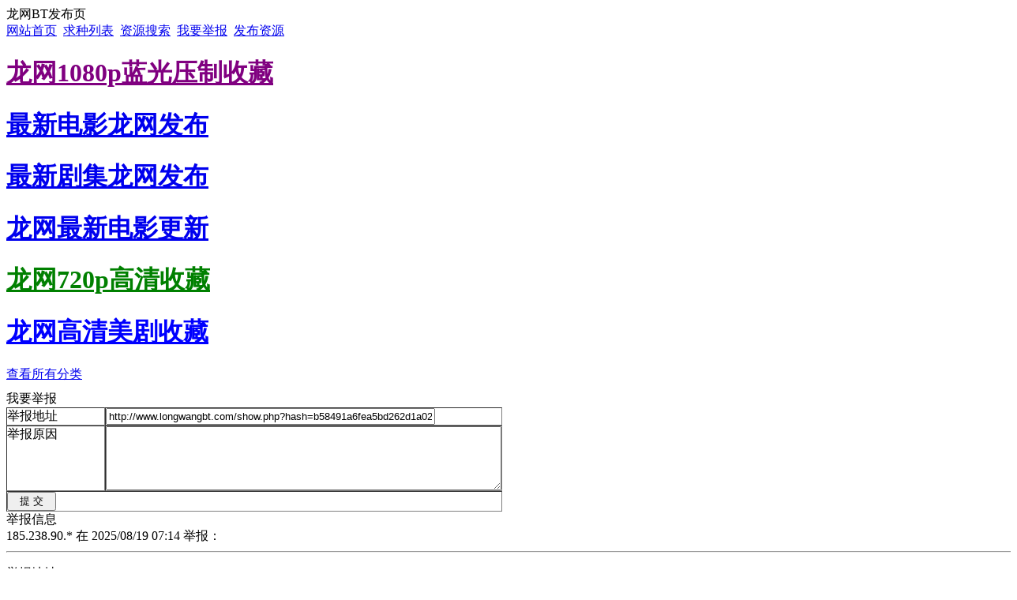

--- FILE ---
content_type: text/html; charset=utf-8
request_url: http://www.longwangbt.com/report.php?url=http%3A%2F%2Fwww.longwangbt.com%2Fshow.php%3Fhash%3Db58491a6fea5bd262d1a022932a0a0bd8c526b40
body_size: 2935
content:
<!DOCTYPE html PUBLIC "-//W3C//DTD XHTML 1.0 Transitional//EN" "http://www.w3.org/TR/xhtml1/DTD/xhtml1-transitional.dtd">
<html xmlns="http://www.w3.org/1999/xhtml">
<head>
<meta http-equiv="Content-Type" content="text/html; charset=utf-8" />
<meta http-equiv="Content-Language" content="zh-CN" />
<title>举报中心 - 龙网BT发布页 - 梦幻天堂·龙网专属BT发布页</title>
<meta name="robots" content="all" />
<meta name="keywords" content="最新最快720p.mkv,rmvb电影高速下载！" />
<meta name="description" content="龙网BT组,梦幻天堂·龙网" />
<style type="text/css">
body{width:100%;}
body{min-width:860px;width:expression(bodyResize(860));}
.bt_intro img{max-width:700px;max-height:700px;imgs:expression(imgResize(this,700));}
</style>
<link href="css/main.css" rel="stylesheet" type="text/css" />
<script type="text/javascript">
var Config = new Array();
Config['url_rewrite'] = false;
var Lang = new Array();
Lang['submit'] = '数据正在提交';
Lang['expand'] = '展开';
Lang['collapse'] = '关闭';
Lang['open_image'] = '点击在新窗口查看完整图片';
</script>
<script type="text/javascript" src="javascripts/main.js"></script>
</head>

<body>
<!-- 2026-01-21 16:43:14 -->
<div class="bg">
<div class="header">
<div class="nav">
<div class="left text_bold">龙网BT发布页</div>
<div class="right">
<a href="index.php">网站首页</a>&nbsp;
<a href="index.php?o=reseed">求种列表</a>&nbsp;
<a href="search.php">资源搜索</a>&nbsp;
<a href="report.php">我要举报</a>&nbsp;
<a href="user.php?o=upload"><span class="text_red text_bold">发布资源</span></a>
</div>
</div>
<div class="top_sort"><div class="top_sort2">
<div class="menu left"><!--<div><h1>Index</h1></div>--><div><h1><a href="index.php?sort_id=7"><font color=purple>龙网1080p蓝光压制收藏</font></a></h1></div><div><h1><a href="index.php?sort_id=8">最新电影龙网发布</a></h1></div><div><h1><a href="index.php?sort_id=9">最新剧集龙网发布</a></h1></div><div><h1><a href="index.php?sort_id=1">龙网最新电影更新</a></h1></div><div><h1><a href="index.php?sort_id=2"><font color=green>龙网720p高清收藏</font></a></h1></div><div><h1><a href="index.php?sort_id=6"><font color=blue>龙网高清美剧收藏</font></a></h1></div></div>
<div class="submit right"><a href="sort.php" class="submit">查看所有分类</a></div>
<div class="clear"></div>
</div></div>

</div>

<div class="main">
<div style="height:10px;"></div>
<div class="other_info">

<div class="table clear">
<script type="text/javascript">
function checkFormData()
{
	if ('' == $F('url'))
	{
		alert('没有填写举报地址！');
		$('url').focus();
		return false;
	}
	if (150 < cnLength($F('url')))
	{
		alert('举报地址长度不能超过150个字符！');
		$('url').focus();
		return false;
	}
	if ('' == $F('content'))
	{
		alert('没有填写举报原因！');
		$('content').focus();
		return false;
	}
	if (500 < cnLength($F('content')))
	{
		alert('举报原因长度不能超过500个字符！');
		$('content').focus();
		return false;
	}
	if ('' == $F('vcode'))
	{
		alert('请填写验证码！');
		$('vcode').focus();
		return false;
	}

	$('submit').value = Lang['submit'];
	$('submit').disabled = true;
	return true;
}
</script>
<form name="form1" method="post" onsubmit="return checkFormData();">
<input type="hidden" name="op" value="add" />
<div class="nav_title clear text_bold">我要举报</div>
<table class="list_style" cellpadding="0" cellspacing="0" border="1" frame="void">
  <tr class="alt1">
    <td class="text_right" width="20%">举报地址</td>
    <td width="80%"><input type="text" class="formInput" id="url" name="url" size="50" maxlength="250" value="http://www.longwangbt.com/show.php?hash=b58491a6fea5bd262d1a022932a0a0bd8c526b40" /></td>
  </tr>
  <tr class="alt2">
    <td class="text_right" valign="top">举报原因</td>
    <td><textarea class="formInput" id="content" name="content" cols="60" rows="5"></textarea></td>
  </tr>
  <tr class="tfooter text_center">
    <td colspan="2"><input type="submit" id="submit" class="formButton" value="  提 交  " /></td>
  </tr>
</table>
</form>
</div>

<div class="table clear">
<div class="nav_title clear text_bold">举报信息</div>
<div class="content">185.238.90.*&nbsp;在&nbsp;2025/08/19 07:14&nbsp;举报：<hr /><p>举报地址：<br /><a href="http://www.longwangbt.com/show.php?hash=7752cd71d8e1b02f6449c75e3027ab79969b78f7" target="_blank">http://www.longwangbt.com/show.php?hash=7752cd71d8e1b02f6449c75e3027ab79969b78f7</a></p><p>举报原因：<br />555</p></div>
<div class="content">185.238.90.*&nbsp;在&nbsp;2025/08/19 07:14&nbsp;举报：<hr /><p>举报地址：<br /><a href="http://www.longwangbt.com/show.php?hash=19c07e051ac5d0abeb80e07c261947d082b93839" target="_blank">http://www.longwangbt.com/show.php?hash=19c07e051ac5d0abeb80e07c261947d082b93839</a></p><p>举报原因：<br />555</p></div>
<div class="content">185.238.90.*&nbsp;在&nbsp;2025/08/19 07:11&nbsp;举报：<hr /><p>举报地址：<br /><a href="http://www.longwangbt.com/show.php?hash=19c07e051ac5d0abeb80e07c261947d082b93839" target="_blank">http://www.longwangbt.com/show.php?hash=19c07e051ac5d0abeb80e07c261947d082b93839</a></p><p>举报原因：<br />555</p></div>
<div class="content">185.238.90.*&nbsp;在&nbsp;2025/08/19 07:11&nbsp;举报：<hr /><p>举报地址：<br /><a href="http://www.longwangbt.com/show.php?hash=19c07e051ac5d0abeb80e07c261947d082b93839'&quot;" target="_blank">http://www.longwangbt.com/show.php?hash=19c07e051ac5d0abeb80e07c261947d082b93839'&quot;</a></p><p>举报原因：<br />555</p></div>
<div class="content">185.238.90.*&nbsp;在&nbsp;2025/08/19 07:11&nbsp;举报：<hr /><p>举报地址：<br /><a href="http://www.longwangbt.com/show.php?hash=19c07e051ac5d0abeb80e07c261947d082b93839" target="_blank">http://www.longwangbt.com/show.php?hash=19c07e051ac5d0abeb80e07c261947d082b93839</a></p><p>举报原因：<br />555</p></div>
<div class="content">185.238.90.*&nbsp;在&nbsp;2025/08/19 07:11&nbsp;举报：<hr /><p>举报地址：<br /><a href="http://www.longwangbt.com/show.php?hash=19c07e051ac5d0abeb80e07c261947d082b93839'||DBMS_PIPE.RECEIVE_MESSAGE(CHR(98)||CHR(98)||CHR(98),15)||'" target="_blank">http://www.longwangbt.com/show.php?hash=19c07e051ac5d0abeb80e07c261947d082b93839'||DBMS_PIPE.RECEIVE_MESSAGE(CHR(98)||CHR(98)||CHR(98),15)||'</a></p><p>举报原因：<br />555</p></div>
<div class="content">185.238.90.*&nbsp;在&nbsp;2025/08/19 07:11&nbsp;举报：<hr /><p>举报地址：<br /><a href="http://www.longwangbt.com/show.php?hash=19c07e051ac5d0abeb80e07c261947d082b93839eMWh04PG')) OR 22=(SELECT 22 FROM PG_SLEEP(15))--" target="_blank">http://www.longwangbt.com/show.php?hash=19c07e051ac5d0abeb80e07c261947d082b93839eMWh04PG')) OR 22=(SELECT 22 FROM PG_SLEEP(15))--</a></p><p>举报原因：<br />555</p></div>
<div class="content">185.238.90.*&nbsp;在&nbsp;2025/08/19 07:11&nbsp;举报：<hr /><p>举报地址：<br /><a href="http://www.longwangbt.com/show.php?hash=19c07e051ac5d0abeb80e07c261947d082b93839webccp83') OR 260=(SELECT 260 FROM PG_SLEEP(15))--" target="_blank">http://www.longwangbt.com/show.php?hash=19c07e051ac5d0abeb80e07c261947d082b93839webccp83') OR 260=(SELECT 260 FROM PG_SLEEP(15))--</a></p><p>举报原因：<br />555</p></div>
<div class="content">185.238.90.*&nbsp;在&nbsp;2025/08/19 07:11&nbsp;举报：<hr /><p>举报地址：<br /><a href="http://www.longwangbt.com/show.php?hash=19c07e051ac5d0abeb80e07c261947d082b938393yaVDMy0' OR 615=(SELECT 615 FROM PG_SLEEP(15))--" target="_blank">http://www.longwangbt.com/show.php?hash=19c07e051ac5d0abeb80e07c261947d082b938393yaVDMy0' OR 615=(SELECT 615 FROM PG_SLEEP(15))--</a></p><p>举报原因：<br />555</p></div>
<div class="content">185.238.90.*&nbsp;在&nbsp;2025/08/19 07:11&nbsp;举报：<hr /><p>举报地址：<br /><a href="http://www.longwangbt.com/show.php?hash=19c07e051ac5d0abeb80e07c261947d082b93839fBFvK0P3')); waitfor delay '0:0:15' --" target="_blank">http://www.longwangbt.com/show.php?hash=19c07e051ac5d0abeb80e07c261947d082b93839fBFvK0P3')); waitfor delay '0:0:15' --</a></p><p>举报原因：<br />555</p></div>
<div class="content">185.238.90.*&nbsp;在&nbsp;2025/08/19 07:11&nbsp;举报：<hr /><p>举报地址：<br /><a href="http://www.longwangbt.com/show.php?hash=19c07e051ac5d0abeb80e07c261947d082b93839idkDJxle'); waitfor delay '0:0:15' --" target="_blank">http://www.longwangbt.com/show.php?hash=19c07e051ac5d0abeb80e07c261947d082b93839idkDJxle'); waitfor delay '0:0:15' --</a></p><p>举报原因：<br />555</p></div>
<div class="content">185.238.90.*&nbsp;在&nbsp;2025/08/19 07:11&nbsp;举报：<hr /><p>举报地址：<br /><a href="http://www.longwangbt.com/show.php?hash=19c07e051ac5d0abeb80e07c261947d082b93839400jBptE'; waitfor delay '0:0:15' --" target="_blank">http://www.longwangbt.com/show.php?hash=19c07e051ac5d0abeb80e07c261947d082b93839400jBptE'; waitfor delay '0:0:15' --</a></p><p>举报原因：<br />555</p></div>
<div class="content">185.238.90.*&nbsp;在&nbsp;2025/08/19 07:10&nbsp;举报：<hr /><p>举报地址：<br /><a href="http://www.longwangbt.com/show.php?hash=19c07e051ac5d0abeb80e07c261947d082b93839-1 waitfor delay '0:0:15' --" target="_blank">http://www.longwangbt.com/show.php?hash=19c07e051ac5d0abeb80e07c261947d082b93839-1 waitfor delay '0:0:15' --</a></p><p>举报原因：<br />555</p></div>
<div class="content">185.238.90.*&nbsp;在&nbsp;2025/08/19 07:10&nbsp;举报：<hr /><p>举报地址：<br /><a href="http://www.longwangbt.com/show.php?hash=19c07e051ac5d0abeb80e07c261947d082b93839-1); waitfor delay '0:0:15' --" target="_blank">http://www.longwangbt.com/show.php?hash=19c07e051ac5d0abeb80e07c261947d082b93839-1); waitfor delay '0:0:15' --</a></p><p>举报原因：<br />555</p></div>
<div class="content">185.238.90.*&nbsp;在&nbsp;2025/08/19 07:10&nbsp;举报：<hr /><p>举报地址：<br /><a href="http://www.longwangbt.com/show.php?hash=7752cd71d8e1b02f6449c75e3027ab79969b78f7" target="_blank">http://www.longwangbt.com/show.php?hash=7752cd71d8e1b02f6449c75e3027ab79969b78f7</a></p><p>举报原因：<br />555</p></div>
<div class="content">185.238.90.*&nbsp;在&nbsp;2025/08/19 07:10&nbsp;举报：<hr /><p>举报地址：<br /><a href="http://www.longwangbt.com/show.php?hash=7752cd71d8e1b02f6449c75e3027ab79969b78f7'&quot;" target="_blank">http://www.longwangbt.com/show.php?hash=7752cd71d8e1b02f6449c75e3027ab79969b78f7'&quot;</a></p><p>举报原因：<br />555</p></div>
<div class="content">185.238.90.*&nbsp;在&nbsp;2025/08/19 07:10&nbsp;举报：<hr /><p>举报地址：<br /><a href="http://www.longwangbt.com/show.php?hash=19c07e051ac5d0abeb80e07c261947d082b93839-1; waitfor delay '0:0:15' --" target="_blank">http://www.longwangbt.com/show.php?hash=19c07e051ac5d0abeb80e07c261947d082b93839-1; waitfor delay '0:0:15' --</a></p><p>举报原因：<br />555</p></div>
<div class="content">185.238.90.*&nbsp;在&nbsp;2025/08/19 07:10&nbsp;举报：<hr /><p>举报地址：<br /><a href="http://www.longwangbt.com/show.php?hash=7752cd71d8e1b02f6449c75e3027ab79969b78f7" target="_blank">http://www.longwangbt.com/show.php?hash=7752cd71d8e1b02f6449c75e3027ab79969b78f7</a></p><p>举报原因：<br />555</p></div>
<div class="content">185.238.90.*&nbsp;在&nbsp;2025/08/19 07:10&nbsp;举报：<hr /><p>举报地址：<br /><a href="http://www.longwangbt.com/show.php?hash=7752cd71d8e1b02f6449c75e3027ab79969b78f7'||DBMS_PIPE.RECEIVE_MESSAGE(CHR(98)||CHR(98)||CHR(98),15)||'" target="_blank">http://www.longwangbt.com/show.php?hash=7752cd71d8e1b02f6449c75e3027ab79969b78f7'||DBMS_PIPE.RECEIVE_MESSAGE(CHR(98)||CHR(98)||CHR(98),15)||'</a></p><p>举报原因：<br />555</p></div>
<div class="content">185.238.90.*&nbsp;在&nbsp;2025/08/19 07:10&nbsp;举报：<hr /><p>举报地址：<br /><a href="http://www.longwangbt.com/show.php?hash=19c07e051ac5d0abeb80e07c261947d082b938390&quot;XOR(if(now()=sysdate(),sleep(15),0))XOR&quot;Z" target="_blank">http://www.longwangbt.com/show.php?hash=19c07e051ac5d0abeb80e07c261947d082b938390&quot;XOR(if(now()=sysdate(),sleep(15),0))XOR&quot;Z</a></p><p>举报原因：<br />555</p></div>
<div class="content">185.238.90.*&nbsp;在&nbsp;2025/08/19 07:10&nbsp;举报：<hr /><p>举报地址：<br /><a href="http://www.longwangbt.com/show.php?hash=7752cd71d8e1b02f6449c75e3027ab79969b78f7lfWB3uQF')) OR 759=(SELECT 759 FROM PG_SLEEP(15))--" target="_blank">http://www.longwangbt.com/show.php?hash=7752cd71d8e1b02f6449c75e3027ab79969b78f7lfWB3uQF')) OR 759=(SELECT 759 FROM PG_SLEEP(15))--</a></p><p>举报原因：<br />555</p></div>
<div class="content">185.238.90.*&nbsp;在&nbsp;2025/08/19 07:10&nbsp;举报：<hr /><p>举报地址：<br /><a href="http://www.longwangbt.com/show.php?hash=19c07e051ac5d0abeb80e07c261947d082b938390'XOR(if(now()=sysdate(),sleep(15),0))XOR'Z" target="_blank">http://www.longwangbt.com/show.php?hash=19c07e051ac5d0abeb80e07c261947d082b938390'XOR(if(now()=sysdate(),sleep(15),0))XOR'Z</a></p><p>举报原因：<br />555</p></div>
<div class="content">185.238.90.*&nbsp;在&nbsp;2025/08/19 07:10&nbsp;举报：<hr /><p>举报地址：<br /><a href="http://www.longwangbt.com/show.php?hash=7752cd71d8e1b02f6449c75e3027ab79969b78f7WavOiv1P') OR 125=(SELECT 125 FROM PG_SLEEP(15))--" target="_blank">http://www.longwangbt.com/show.php?hash=7752cd71d8e1b02f6449c75e3027ab79969b78f7WavOiv1P') OR 125=(SELECT 125 FROM PG_SLEEP(15))--</a></p><p>举报原因：<br />555</p></div>
<div class="content">185.238.90.*&nbsp;在&nbsp;2025/08/19 07:10&nbsp;举报：<hr /><p>举报地址：<br /><a href="http://www.longwangbt.com/show.php?hash=7752cd71d8e1b02f6449c75e3027ab79969b78f7VXSpR9BP' OR 718=(SELECT 718 FROM PG_SLEEP(15))--" target="_blank">http://www.longwangbt.com/show.php?hash=7752cd71d8e1b02f6449c75e3027ab79969b78f7VXSpR9BP' OR 718=(SELECT 718 FROM PG_SLEEP(15))--</a></p><p>举报原因：<br />555</p></div>
<div class="content">185.238.90.*&nbsp;在&nbsp;2025/08/19 07:10&nbsp;举报：<hr /><p>举报地址：<br /><a href="http://www.longwangbt.com/show.php?hash=7752cd71d8e1b02f6449c75e3027ab79969b78f7RmGJfiBC')); waitfor delay '0:0:15' --" target="_blank">http://www.longwangbt.com/show.php?hash=7752cd71d8e1b02f6449c75e3027ab79969b78f7RmGJfiBC')); waitfor delay '0:0:15' --</a></p><p>举报原因：<br />555</p></div>
<div class="content">185.238.90.*&nbsp;在&nbsp;2025/08/19 07:10&nbsp;举报：<hr /><p>举报地址：<br /><a href="http://www.longwangbt.com/show.php?hash=7752cd71d8e1b02f6449c75e3027ab79969b78f7AE6c1zeQ'); waitfor delay '0:0:15' --" target="_blank">http://www.longwangbt.com/show.php?hash=7752cd71d8e1b02f6449c75e3027ab79969b78f7AE6c1zeQ'); waitfor delay '0:0:15' --</a></p><p>举报原因：<br />555</p></div>
<div class="content">185.238.90.*&nbsp;在&nbsp;2025/08/19 07:10&nbsp;举报：<hr /><p>举报地址：<br /><a href="http://www.longwangbt.com/show.php?hash=19c07e051ac5d0abeb80e07c261947d082b93839" target="_blank">http://www.longwangbt.com/show.php?hash=19c07e051ac5d0abeb80e07c261947d082b93839</a></p><p>举报原因：<br />555</p></div>
<div class="content">185.238.90.*&nbsp;在&nbsp;2025/08/19 07:10&nbsp;举报：<hr /><p>举报地址：<br /><a href="http://www.longwangbt.com/show.php?hash=7752cd71d8e1b02f6449c75e3027ab79969b78f7gznFJ8UK'; waitfor delay '0:0:15' --" target="_blank">http://www.longwangbt.com/show.php?hash=7752cd71d8e1b02f6449c75e3027ab79969b78f7gznFJ8UK'; waitfor delay '0:0:15' --</a></p><p>举报原因：<br />555</p></div>
<div class="content">185.238.90.*&nbsp;在&nbsp;2025/08/19 07:10&nbsp;举报：<hr /><p>举报地址：<br /><a href="http://www.longwangbt.com/show.php?hash=19c07e051ac5d0abeb80e07c261947d082b93839RwGmjN4T" target="_blank">http://www.longwangbt.com/show.php?hash=19c07e051ac5d0abeb80e07c261947d082b93839RwGmjN4T</a></p><p>举报原因：<br />555</p></div>
<div class="content">185.238.90.*&nbsp;在&nbsp;2025/08/19 07:09&nbsp;举报：<hr /><p>举报地址：<br /><a href="http://www.longwangbt.com/show.php?hash=7752cd71d8e1b02f6449c75e3027ab79969b78f7-1 waitfor delay '0:0:15' --" target="_blank">http://www.longwangbt.com/show.php?hash=7752cd71d8e1b02f6449c75e3027ab79969b78f7-1 waitfor delay '0:0:15' --</a></p><p>举报原因：<br />555</p></div>
<div class="nav_title clear"><span class="multipage"><span class="pageinfo">第(1/206)页</span><span class="active">1</span><span class="looppage"><a href="/report.php?page=2" target="_self">2</a></span><span class="looppage"><a href="/report.php?page=3" target="_self">3</a></span><span class="looppage"><a href="/report.php?page=4" target="_self">4</a></span><span class="looppage"><a href="/report.php?page=5" target="_self">5</a></span><span class="nextpage"><a href="/report.php?page=2" target="_self">下一页</a></span><span class="endpage"><a href="/report.php?page=206" target="_self">末页</a></span></span></div>
</div>

</div>

</div>

<div class="footer text_center">
<div class="top right"><a href="#top" title="����ҳ�涥��">TOP</a></div>
Copyright &copy;2007&nbsp;</div>

</div>
<!-- BTMaster.cn --><div style="text-align:center;font:11px arial;color:#AAA;clear:both;">Powered by <a href="http://www.btmaster.cn" target="_blank">BTMaster.cn</a>&nbsp;Version:1.3.3</div></body></html>